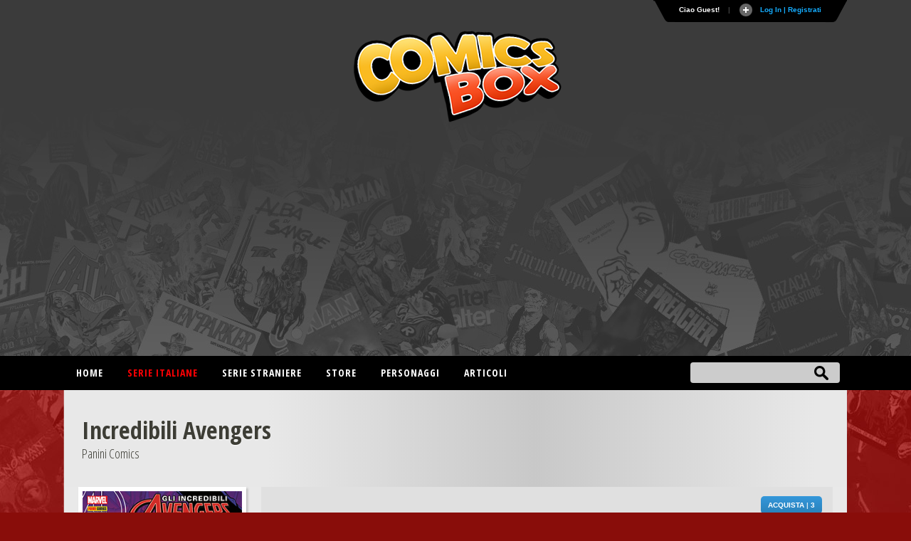

--- FILE ---
content_type: text/html
request_url: https://comicsbox.it/serie/IAVENGERS_P
body_size: 12745
content:
<!DOCTYPE html PUBLIC "-//W3C//DTD XHTML 1.0 Transitional//EN" "http://www.w3.org/TR/xhtml1/DTD/xhtml1-transitional.dtd">
<html lang="it" xmlns="http://www.w3.org/1999/xhtml" class="no-js"><head>
<meta http-equiv="X-UA-Compatible" content="IE=EmulateIE7; IE=EmulateIE9"> 
<meta http-equiv="Content-Type" content="text/html" charset="UTF-8" /> 
<meta name="title" content="Incredibili Avengers :: ComicsBox">
	
<meta name="description" content="Serie regolare della Panini Comics che presenta in Italia i Vendicatori del rilancio editoriale denominato Marvel Now">
<meta name="keywords" content="comics, superheroes, marvel comics, dc comics, comics database, marvel universe, Spiderman, X-Men, Iron Man, Captain America, Batman." />
<meta name="google-site-verification" content="9D7fiyfCAkGYbXDHazhOzQHfez4LlOwiOy5Hkh6QOmY" />
<meta name="robots" content="index, follow">
<meta name="googlebot" content="index, follow">	
<meta name="rating" content="general">
<meta name="classification" content="comunication">
<meta Name="document-classification" content="regional europe">
<meta name="language" content="Italian it">
<meta name="owner" content="ComicsBox (c) 2011">
<meta name="property" content="ComicsBox">
<meta name="copyright" content="Copyright & copy 2011 ComicsBox">

<link rel="manifest" href="/manifest.json">
<link rel="shortcut icon" href="/images/favicon.gif" />
<link rel="icon" type="image/gif" href="/images/favicon.gif">

<meta property="og:url" content="https://comicsbox.it/serie/IAVENGERS_P" />
<meta property="og:type" content="" />
<meta property="og:title" content="Incredibili Avengers :: ComicsBox" />
<meta property="og:description" content="Serie regolare della Panini Comics che presenta in Italia i Vendicatori del rilancio editoriale denominato Marvel Now" />
<meta property="og:image" content="https://www.comicsbox.it" />
<meta property="fb:admins" content="" />
<meta property="fb:app_id" content="1655637844725136" /> 

<meta name="twitter:card" content="summary" />
<meta name="twitter:site" content="@comicsboxit" />
<meta name="twitter:title" content="Incredibili Avengers :: ComicsBox" />
<meta name="twitter:description" content="Serie regolare della Panini Comics che presenta in Italia i Vendicatori del rilancio editoriale denominato Marvel Now" />
<meta name="twitter:image" content="https://www.comicsbox.it" />

<link rel="canonical" href="https://comicsbox.it/serie/IAVENGERS_P"/>
	
	
<!-- jQuery -->
<!--<script src="http://code.jquery.com/jquery-latest.min.js" type="text/javascript"></script>-->
<script src="https://ajax.googleapis.com/ajax/libs/jquery/1.8.1/jquery.min.js" type="text/javascript"></script>

<link rel="stylesheet" type="text/css" href="/css/style2022.css">		
	
<!-- Sticky -->
<script type="text/javascript" src="/js/theia-sticky-sidebar.js"></script>
	        
<script src="/js/function_cb.js"></script>

<script src="/js/detectmobilebrowser.js"></script>

<script type="text/javascript">
	if(jQuery.browser.mobile){
		document.write('<meta name="viewport" content="width=device-width, initial-scale=1.0; maximum-scale=1.0; user-scalable=no">');	
	}
	else {
		document.write('<meta name="viewport" content="width=1134">');
	}
</script>
        
<!-- Menu -->
<link rel="stylesheet" href="/css/menu_ult.css">
<script src="/css/menu.js"></script>

<!-- Table -->  
<link rel="stylesheet" href="/css/table.css">
<script src="/js/script-alphabet.js"></script>

<!-- fonts --> 
<link href="https://fonts.googleapis.com/css?family=PT+Sans+Narrow:400,700|Open+Sans:400,300,600,700,800,300italic,400italic,600italic,700italic,800italic|Open+Sans+Condensed:300,700|Fira+Sans+Extra+Condensed:500" rel="stylesheet" type="text/css" />

 <!-- Login Pannello -->   
<script src="/loginsystem/login_panel/js/slide.js" type="text/javascript"></script>
<link rel="stylesheet" type="text/css" href="/loginsystem/login_panel/css/slide_ult.css" media="screen" /> 

<script>        
	$(document).ready(function() {
		$('section.container .fixed').theiaStickySidebar();
	});
</script>




<link rel="stylesheet" type="text/css" href="/js/jquery.fancybox.min.css">
<script type="text/javascript" src="/js/jquery.fancybox.min.js"></script>





	

<script id="Cookiebot" src="https://consent.cookiebot.com/uc.js" data-cbid="3d0b020b-809b-4d68-b4be-8ace1054ac84" type="text/javascript" async></script>
    
<title>Incredibili Avengers :: ComicsBox</title>       
</head>
	
	
<body itemscope itemtype="http://schema.org/Comics">
    
     
<div class="row" id="header-top">
	<section class="container top">
	<script type="text/javascript">

$(document).ready(function () {

$('#Register').click(function () {
        var str = $('#register_form').serialize();
        $.ajax({
            type: "POST",
            url: "/loginsystem/register.php",
            data: str,
            success: function (msg) {
                if (msg.length == "") {
			 $('.registration_error').html("Ti &eacute; stata inviata una email per completare la registrazione!")
			 .fadeIn()
			 .delay(3000)
			 .slideUp(); 
			 $("div#panel").delay(5000).slideUp();
			 $("#toggle a").delay(5000).toggle();;

                } else {
                    $('.registration_error').html(msg)
					.fadeIn()
					.delay(3000)
					.slideUp();
					$("div#panel").delay(5000).slideUp();
					$("#toggle a").delay(5000).toggle();
                }
            }
        });
		return false;
});
	
	
	
$('#submit').click(function () {
        var str = $('#login_form').serialize();
        $.ajax({
            type: "POST",
            url: "/loginsystem/process.php",
            data: str,
            success: function (msg) {
                if (msg.length == "") {
			         $('.login_error').html("Connessione avvenuta, redirecting...").fadeIn().delay(5000).fadeOut(
					 function() { window.location.replace(''); }
					 );
                     
                } else {
                   	$('.login_error').html(msg).fadeIn().delay(5000).fadeOut(
					 function() { window.location.replace(''); }
					 );
								
                }
            }
        });
		return false;
});
	

	$('#left_scambio>div').css('position','relative').not(':first').hide();
	$('#left_scambio>div>a').click(function(){
    	$('#left_scambio>div').fadeOut(500).filter(this.hash).fadeIn(500);
    	return false;
   	});
	


$('#rec_submit').click(function () {
        var str = $('#recupera_pass_form').serialize();
        $.ajax({
            type: "POST",
            url: "/loginsystem/process.php",
            data: str,
            success: function (msg) {
                if (msg.length == "") {
			         $('.login_error').html("Success, redirecting...").fadeIn().delay(5000).fadeOut(
					 function() { window.location.replace(''); }
					 );
                     
                } else {
                   	$('.login_error').html(msg).fadeIn().delay(5000).fadeOut(
					 function() { window.location.replace(''); }
					 );
								
                }
            }
        });
		return false;
});




});

</script>



    


<!-- Pannello -->
<div id="toppanel">
	<div style="height: " id="panel">
		<div class="content clearfix">
			<div class="left">
            
            <b>Utenti registrati:</b> 6354<br><br>Ci sono 2 utenti registrati e 325 ospiti attivi sul sito.<br><br><table style="width:100%" align="left" border="0" cellspacing="0" cellpadding="3">
<tr><td>
<a href="/library/Alex8489">Alex8489</a> / <a href="/library/DetectiveOscuro">DetectiveOscuro</a></td></tr></table><br>
<div class="ultimocommento"><h3>Ultimi commenti</h3></div><a href="/library/tonys">tonys</a> su <a href="/albo/COSMOGA_032">Cosmo Golden Age # 32</a>,  <a href="/library/Wotan">Wotan</a> su <a href="/albo/DCCRDC_047">DC Crossover # 47</a>,  <a href="/library/Wotan">Wotan</a> su <a href="/albo/SPEE_M_113">Special Events # 113</a>,  <a href="/library/greatfede">greatfede</a> su <a href="/albo/BTCAOS_M_008">Il Cavaliere Oscuro: Batman # 8</a>,  <a href="/library/MltMrtz">MltMrtz</a> su <a href="/albo/TRANSFORMS_003">Transformers # 3</a>,  
                
                 
			</div>
            
            

            
<div class="centro">

<!-- Login Form -->
				


<div id="left_scambio" style="width:280px">

<div id="div_log">
<h3>Login</h3>
<form id="login_form" action="" method="POST">
<div class="login_error" style="display:none; width:280px"></div>
<label class="grey" for="username">Username:</label>
<input class="field" type="text" name="user" id="username" size="23" value="">
<label class="grey" for="password">Password:</label>
<input class="field" type="password" name="pass" id="password" size="23" value="">
<label><input name="remember" type="checkbox" checked="checked" >&nbsp;Remember me</label>
<div class="clear"></div>
<div style="margin: 15px 0 5px 0;"><a href="recupera_pass.php">Dimenticata la Password?</a></div>	
<input type="hidden" name="sublogin" value="1">
<input type="submit" value="Login" class="bt_login" id="submit"/>

</form>
<br /><br /><br />

<!--[<a href="#div_recupera_pass">Dimenticata la Password?</a>]-->
</div>

<div id="div_recupera_pass" style="width:280px">
<h3>Recupera password</h3>
<form id="recupera_pass_form" action="loginsystem/process.php" method="POST">
<div class="login_error" style="display:none; width:280px"></div>
<label class="grey" for="username">Username:</label>
<input class="field" type="text" name="user" size="23" value="">
<input type="hidden" name="subforgot" value="1">
<input class="bt_login" type="submit" value="Recupera" id="rec_submit">
</form>
<br /><br /><br />
[<a href="#div_log">torna indietro</a>]
</div>


</div>


</div>

<div class="logindesk"><span style="color: red">ATTENZIONE</span>:Per registrarsi su Comicsbox collegati da un computer desktop o tablet</div>

<div class="right">			


<h3>Non sei registrato? Iscriviti subito!</h3>
<!-- Register Form -->
	<div class="registration_error" style="display:none;"></div>
    <form id="register_form" name="form1" method="post" action="">
    <label class="grey" for="username">Username:</label>
    <input class="field" type="text" name="username" id="username" />
	<label class="grey" for="password">Password:</label>
    <input class="field" type="password" name="password" id="textfield2" />
	<label class="grey" for="email">Email:</label>
    <input class="field" type="text" name="email" id="email" />
    <label><input name="pivacypolicy" type="checkbox" checked="">&nbsp;Dichiaro di aver letto la <a href="/privacypolicy.php">Privacy Policy</a></label>
    <br />
    <input class="bt_register" type="submit" name="Register" id="Register" value="Registrati"  />
  </form>

			</div>
            

		</div>
	</div> <!-- /login -->	

    <!-- The tab on top -->	
	<div class="tab">
	
	<!--	<div id="socialmain">
		<div style="float:left; margin-right: 10px;"><a target="_blank" href="https://www.facebook.com/comicsbox"><img src="/images/facebook.png" alt="Vai alla pagina Facebook" width="28" height="28" alt=""/></a></div>
		<div style="float:left; margin-right: 10px;"><a target="_blank" href="https://www.twitter.com/comicsboxit"><img src="/images/twitter.png"  alt="Vai alla pagina Twitter"  width="28" height="28" alt=""/></a></div>
		
			<svg height="0" width="0">
			  <filter id="fb-filter">
				<feColorMatrix type="saturate" values="0"/>
			  </filter>
			</svg>
			<style>
			  .fb-like, .fb-send, .fb-share-button {
				-webkit-filter: url(#fb-filter); 
				filter: url(#fb-filter);
			  }
			</style>
			<div style="float:left;" id="fb-root">
		  <script>(function(d, s, id) {
			  var js, fjs = d.getElementsByTagName(s)[0];
			  if (d.getElementById(id)) return;
			  js = d.createElement(s); js.id = id;
			  js.src = "//connect.facebook.net/it_IT/sdk.js#xfbml=1&version=v2.8";
			  fjs.parentNode.insertBefore(js, fjs);
			}(document, 'script', 'facebook-jssdk'));</script>
			<div class="fb-like" data-href="https://www.facebook.com/comicsbox/" data-layout="button_count" data-action="like" data-size="large" data-show-faces="true" data-share="false"></div>
		  </div>
		</div>
		-->
		
		<ul class="login">
	    	<li class="left">&nbsp;</li>
            
	        <li>Ciao Guest!</li>
			<li class="sep">|</li>
			<li id="toggle">
				<a id="open" class="open" href="#">
				Log In | Registrati</a>
				<a id="close" style="display: none;" class="close" href="#">Chiudi pannello</a>			
			</li>
	    	<li class="right">&nbsp;</li>
		</ul> 
	</div> <!-- / top -->
	
</div> <!--panel -->










	</section>
  
	<header class="container nopadding">
		<div class="row"  style="margin: 0">
			<div class="col-md-12 nopadding">
				<div id="logo"><img src="/images/comicsbox_logo.png" alt="ComicsBox"></div>
				<div id="logo_m"><img src="/images/comicsbox_logoH.png" alt="ComicsBox"></div>
				<div id="leaderboard">
					
				<script async src="https://pagead2.googlesyndication.com/pagead/js/adsbygoogle.js"></script>
				<!-- leaderboard -->
				<ins class="adsbygoogle"
					 style="display:block"
					 data-ad-client="ca-pub-7930095913857200"
					 data-ad-slot="3252444528"
					 data-ad-format="auto"></ins>
				<script>
					 (adsbygoogle = window.adsbygoogle || []).push({});
				</script>
					
				</div>  
			</div>
		</div>
	</header>
	
	
</div>
        
        
<div class="row" id="header-bottom">
	<section class="container top" style="padding: 0">
		<div id="barra-menu">
			<div id="menu">
                <ul>
                    <li><a title="Home"  href='/'>Home</a></li>
					
                    <li><a title="Serie italiane" class="active" href='#'>Serie italiane</a>
                        <ul>	
                        <li><a title="Elenco alfabetico" href='/serieitaliane'>Elenco alfabetico</a> </li>
                        <li><a title="Elenco editore" href='/serieitaliane-editore'>Elenco editore</a></li>
                        </ul>
                    </li>
					
                    <li><a title="Serie straniere"  href='#'>Serie straniere</a>
                        <ul>	
                        <li><a title="Comics USA" href='/comicsusa'>Comics USA</a></li>
						<li><a title="Bande dessinée" href='/bandedessinee'>Bande dessinée</a></li>
						<li><a title="Manga" href='/manga'>Manga</a></li>
						<!--<li><a title="Historietas" href='#'>Historietas</a></li>-->
						<li><a title="Altri paesi" href='/altripaesi'>Altri paesi</a></li>	
                        </ul>
					</li>
					<li><a title="Store"  href='/store'>Store</a></li>
                    <li><a title="Personaggi"  href='/personaggi-lista'>Personaggi</a></li>
                    <li><a title="articoli"  href='/articoli.php'>Articoli</a></li>                    
                       
                </ul>
			</div>
		</div> 
		<form action="/search.php" method="post" name="search" id="ui_element" class='sb_wrapper'>
		<input class="sb_input" type="text" id="searchField" name="stringa"/ autocomplete="off">
		<input class="sb_search" type="submit" value="" id="search_bt"/>
			<ul class="sb_dropdown" style="display:none;">
				<li><label title='Serie, albi o volumi italiani'><input type='radio' name='criterio' class='input_radio' id='s_ita' value="ita" checked="checked" />&nbsp;Serie e volumi italiani</label></li>
				
				<li><label title='Serie originali straniere'><input type='radio' name='criterio' class='input_radio' id='s_originali' value="originali" />&nbsp;Serie e volumi stranieri</label></li>
				
				<li><label title='Autore e artista'><input type='radio' name='criterio' class='input_radio' id='s_autore' value="autore"  />&nbsp;Autore</label></li> 

				<li><label title='Personaggio dei comics e dei fumetti'><input type='radio' name='criterio' class='input_radio' id='s_personaggi' value="personaggi"  />&nbsp;Personaggio</label></li>       
			</ul>
		</form>
	</section>
</div> 
	
	
	     

<script type="text/javascript" src="https://code.jquery.com/ui/1.10.0/jquery-ui.js"></script>


<script type="text/javascript" src="/market/saleserie.js"></script>

<!-- jQuery Modal -->
<script src="https://cdnjs.cloudflare.com/ajax/libs/jquery-modal/0.9.1/jquery.modal.min.js"></script>
<link rel="stylesheet" href="https://cdnjs.cloudflare.com/ajax/libs/jquery-modal/0.9.1/jquery.modal.min.css" />



<section class="container">
		<div class="row main">     
       <div id="pagehead_serie_lista">
		   <div id="info_title">
                <span class="titleserie">Incredibili Avengers</span><br>
                 <span class="titlecasa">Panini Comics</span>
            </div>
			
			</div>
        
       <div id="page">
        
       <div id="info_title_mob">
       <span class="titleserie">Incredibili Avengers</span><br>
       <span class="titlecasa">Panini Comics</span>
       </div>
       <div id="containerinfo"> 
		   
		  	   
        <div id="container_cover_serie"><img src="/cover/IAVENGERS_P_034.jpg" border="0"/></div>
        <div id="containerinfo_dettagli">
			<div id="logoeditore">
			<div align="right">
							</div>
			</div>
            <div id="funzioni_serie">
                				<div style="float:right" style="padding-top: 2px;">
					
									
								<a href="#listAcquista" id="btnAcquista"><div class="btn_modificaFront acquistabt" style="margin-left:12px">ACQUISTA <span style="opacity: 0.8;"> | </span> 3</div></a>
					
					
					
				<!-- Go to www.addthis.com/dashboard to customize your tools --> <!--<script type="text/javascript" src="//s7.addthis.com/js/300/addthis_widget.js#pubid=ra-56e34126ae8ba268"></script> -->
			   <!-- Go to www.addthis.com/dashboard to customize your tools --> <!--<div class="addthis_inline_share_toolbox"></div>-->
				</div>
            </div>
            <div id="info_dettagli1">
                <span class="dettagli_corsivo">anno inizio serie:</span> 2013<br>
                <span class="dettagli_corsivo">numeri rilasciati:</span> 1-53<br>
                <span class="dettagli_corsivo">numeri catalogati:</span> 53<br>
				<span class="dettagli_corsivo">formato:</span> spillato<br>
                <span class="dettagli_corsivo">nazione:</span> Italia<br>
                                                                                <span class="dettagli_corsivo">tipologia:</span> serie antologica            </div>
            <div class="dettagli_testo">Serie regolare della Panini Comics che presenta in Italia i Vendicatori del rilancio editoriale denominato Marvel Now</div>
            <div id="row_bottom">

       		</div>         
        </div> 
       
       </div>
       
     	
			
		   
		  
		 
		 
		   
		<!-- lista degli albi italiani -->    
		   
        <div id="lista" class="table-grid">
        <table id="lista-table" class="albi gray">
            <thead>
                <tr>
                    <th class="col5 center">
                    <label>Nr</label>
                    </th>
                    <th class="col30 left">
                     <label>Serie/Numero</label>
                    </th>
                     <th class="col49 left">
                     <label>titolo</label>
                    </th>
                     <th class="col8 left">
                     <label>data</label>
                    </th>
                     
                    </th>                                                                                 
                </tr>
            </thead>        
       
			             
                        <tr>
                <td valign="top" class="center"><a href="/albo/IAVENGERS_P_001">1</a></td>
                <td valign="top"><span style="text-transform: uppercase" class="title2"><a href="/albo/IAVENGERS_P_001">Incredibili Avengers # 1*</a></span></td>
                <td valign="top">Una nuova unione</td>
                <td valign="top">Apr 2013 </td>
                
              
            </tr>
                        <tr>
                <td valign="top" class="center"><a href="/albo/IAVENGERS_P_002">2</a></td>
                <td valign="top"><span style="text-transform: uppercase" class="title2"><a href="/albo/IAVENGERS_P_002">Incredibili Avengers # 2</a></span></td>
                <td valign="top">Vendicatori e Mutanti uniti!</td>
                <td valign="top">Jun 2013 </td>
                
              
            </tr>
                        <tr>
                <td valign="top" class="center"><a href="/albo/IAVENGERS_P_003">3</a></td>
                <td valign="top"><span style="text-transform: uppercase" class="title2"><a href="/albo/IAVENGERS_P_003">Incredibili Avengers # 3</a></span></td>
                <td valign="top">Il Teschio Rosso trionfa!</td>
                <td valign="top">Jul 2013 </td>
                
              
            </tr>
                        <tr>
                <td valign="top" class="center"><a href="/albo/IAVENGERS_P_004">4</a></td>
                <td valign="top"><span style="text-transform: uppercase" class="title2"><a href="/albo/IAVENGERS_P_004">Incredibili Avengers # 4</a></span></td>
                <td valign="top">Traditi da Thor!</td>
                <td valign="top">Aug 2013 </td>
                
              
            </tr>
                        <tr>
                <td valign="top" class="center"><a href="/albo/IAVENGERS_P_005">5</a></td>
                <td valign="top"><span style="text-transform: uppercase" class="title2"><a href="/albo/IAVENGERS_P_005">Incredibili Avengers # 5</a></span></td>
                <td valign="top">La squadra al completo!</td>
                <td valign="top">Sep 2013 </td>
                
              
            </tr>
                        <tr>
                <td valign="top" class="center"><a href="/albo/IAVENGERS_P_006">6</a></td>
                <td valign="top"><span style="text-transform: uppercase" class="title2"><a href="/albo/IAVENGERS_P_006">Incredibili Avengers # 6</a></span></td>
                <td valign="top">Thor vs Apocalisse!</td>
                <td valign="top">Oct 2013 </td>
                
              
            </tr>
                        <tr>
                <td valign="top" class="center"><a href="/albo/IAVENGERS_P_007">7</a></td>
                <td valign="top"><span style="text-transform: uppercase" class="title2"><a href="/albo/IAVENGERS_P_007">Incredibili Avengers # 7</a></span></td>
                <td valign="top">Chi sono i Gemelli di Apocalisse?</td>
                <td valign="top">Nov 2013 </td>
                
              
            </tr>
                        <tr>
                <td valign="top" class="center"><a href="/albo/IAVENGERS_P_008">8</a></td>
                <td valign="top"><span style="text-transform: uppercase" class="title2"><a href="/albo/IAVENGERS_P_008">Incredibili Avengers # 8</a></span></td>
                <td valign="top">Il complotto di Kang! (Age of Ultron Tie-in)</td>
                <td valign="top">Dec 2013 </td>
                
              
            </tr>
                        <tr>
                <td valign="top" class="center"><a href="/albo/IAVENGERS_P_009">9</a></td>
                <td valign="top"><span style="text-transform: uppercase" class="title2"><a href="/albo/IAVENGERS_P_009">Incredibili Avengers # 9</a></span></td>
                <td valign="top">Resa dei conti!</td>
                <td valign="top">Jan 2014 </td>
                
              
            </tr>
                        <tr>
                <td valign="top" class="center"><a href="/albo/IAVENGERS_P_010">10</a></td>
                <td valign="top"><span style="text-transform: uppercase" class="title2"><a href="/albo/IAVENGERS_P_010">Incredibili Avengers # 10</a></span></td>
                <td valign="top">I cavalieri della Morte!</td>
                <td valign="top">Feb 2014 </td>
                
              
            </tr>
                        <tr>
                <td valign="top" class="center"><a href="/albo/IAVENGERS_P_011">11</a></td>
                <td valign="top"><span style="text-transform: uppercase" class="title2"><a href="/albo/IAVENGERS_P_011">Incredibili Avengers # 11</a></span></td>
                <td valign="top">La tortura dei cavalieri!</td>
                <td valign="top">Mar 2014 </td>
                
              
            </tr>
                        <tr>
                <td valign="top" class="center"><a href="/albo/IAVENGERS_P_012">12</a></td>
                <td valign="top"><span style="text-transform: uppercase" class="title2"><a href="/albo/IAVENGERS_P_012">Incredibili Avengers # 12*</a></span></td>
                <td valign="top">Il conquistatore del futuro!</td>
                <td valign="top">Apr 2014 </td>
                
              
            </tr>
                        <tr>
                <td valign="top" class="center"><a href="/albo/IAVENGERS_P_013">13</a></td>
                <td valign="top"><span style="text-transform: uppercase" class="title2"><a href="/albo/IAVENGERS_P_013">Incredibili Avengers # 13</a></span></td>
                <td valign="top">La vendetta dei Cavalieri!</td>
                <td valign="top">May 2014 </td>
                
              
            </tr>
                        <tr>
                <td valign="top" class="center"><a href="/albo/IAVENGERS_P_014">14</a></td>
                <td valign="top"><span style="text-transform: uppercase" class="title2"><a href="/albo/IAVENGERS_P_014">Incredibili Avengers # 14</a></span></td>
                <td valign="top">Primo sangue!</td>
                <td valign="top">Jun 2014 </td>
                
              
            </tr>
                        <tr>
                <td valign="top" class="center"><a href="/albo/IAVENGERS_P_015">15</a></td>
                <td valign="top"><span style="text-transform: uppercase" class="title2"><a href="/albo/IAVENGERS_P_015">Incredibili Avengers # 15</a></span></td>
                <td valign="top">A un passo dall'apocalisse!</td>
                <td valign="top">Jul 2014 </td>
                
              
            </tr>
                        <tr>
                <td valign="top" class="center"><a href="/albo/IAVENGERS_P_016">16</a></td>
                <td valign="top"><span style="text-transform: uppercase" class="title2"><a href="/albo/IAVENGERS_P_016">Incredibili Avengers # 16</a></span></td>
                <td valign="top">Ragnarok Now!</td>
                <td valign="top">Aug 2014 </td>
                
              
            </tr>
                        <tr>
                <td valign="top" class="center"><a href="/albo/IAVENGERS_P_017">17</a></td>
                <td valign="top"><span style="text-transform: uppercase" class="title2"><a href="/albo/IAVENGERS_P_017">Incredibili Avengers # 17*</a></span></td>
                <td valign="top">Fuga dal Pianeta X!</td>
                <td valign="top">Sep 2014 </td>
                
              
            </tr>
                        <tr>
                <td valign="top" class="center"><a href="/albo/IAVENGERS_P_018">18</a></td>
                <td valign="top"><span style="text-transform: uppercase" class="title2"><a href="/albo/IAVENGERS_P_018">Incredibili Avengers # 18</a></span></td>
                <td valign="top">Kang il Vendicatore!</td>
                <td valign="top">Oct 2014 </td>
                
              
            </tr>
                        <tr>
                <td valign="top" class="center"><a href="/albo/IAVENGERS_P_019">19</a></td>
                <td valign="top"><span style="text-transform: uppercase" class="title2"><a href="/albo/IAVENGERS_P_019">Incredibili Avengers # 19</a></span></td>
                <td valign="top">Vendicare la Terra!</td>
                <td valign="top">Nov 2014 </td>
                
              
            </tr>
                        <tr>
                <td valign="top" class="center"><a href="/albo/IAVENGERS_P_020">20</a></td>
                <td valign="top"><span style="text-transform: uppercase" class="title2"><a href="/albo/IAVENGERS_P_020">Incredibili Avengers # 20</a></span></td>
                <td valign="top">Fermare un Dio!</td>
                <td valign="top">Dec 2014 </td>
                
              
            </tr>
                        <tr>
                <td valign="top" class="center"><a href="/albo/IAVENGERS_P_021">21</a></td>
                <td valign="top"><span style="text-transform: uppercase" class="title2"><a href="/albo/IAVENGERS_P_021">Incredibili Avengers # 21</a></span></td>
                <td valign="top">Il conquistatore dell'Universo!</td>
                <td valign="top">Jan 2015 </td>
                
              
            </tr>
                        <tr>
                <td valign="top" class="center"><a href="/albo/IAVENGERS_P_022">22</a></td>
                <td valign="top"><span style="text-transform: uppercase" class="title2"><a href="/albo/IAVENGERS_P_022">Incredibili Avengers # 22</a></span></td>
                <td valign="top">Il ritorno degli Eroi</td>
                <td valign="top">Feb 2015 </td>
                
              
            </tr>
                        <tr>
                <td valign="top" class="center"><a href="/albo/IAVENGERS_P_023">23</a></td>
                <td valign="top"><span style="text-transform: uppercase" class="title2"><a href="/albo/IAVENGERS_P_023">Incredibili Avengers # 23</a></span></td>
                <td valign="top">Sterminio a Genosha!</td>
                <td valign="top">Mar 2015 </td>
                
              
            </tr>
                        <tr>
                <td valign="top" class="center"><a href="/albo/IAVENGERS_P_024">24</a></td>
                <td valign="top"><span style="text-transform: uppercase" class="title2"><a href="/albo/IAVENGERS_P_024">Incredibili Avengers # 24</a></span></td>
                <td valign="top">La vendetta del Teschio Rosso!</td>
                <td valign="top">Apr 2015 </td>
                
              
            </tr>
                        <tr>
                <td valign="top" class="center"><a href="/albo/IAVENGERS_P_025">25</a></td>
                <td valign="top"><span style="text-transform: uppercase" class="title2"><a href="/albo/IAVENGERS_P_025">Incredibili Avengers # 25*</a></span></td>
                <td valign="top">Incredibili Avengers 1 - La rinascita della Squadra Unione!</td>
                <td valign="top">Sep 2015 </td>
                
              
            </tr>
                        <tr>
                <td valign="top" class="center"><a href="/albo/IAVENGERS_P_026">26</a></td>
                <td valign="top"><span style="text-transform: uppercase" class="title2"><a href="/albo/IAVENGERS_P_026">Incredibili Avengers # 26</a></span></td>
                <td valign="top">Incredibili Avengers 2 - Evoluzione letale</td>
                <td valign="top">Oct 2015 </td>
                
              
            </tr>
                        <tr>
                <td valign="top" class="center"><a href="/albo/IAVENGERS_P_027">27</a></td>
                <td valign="top"><span style="text-transform: uppercase" class="title2"><a href="/albo/IAVENGERS_P_027">Incredibili Avengers # 27</a></span></td>
                <td valign="top">Incredibili Avengers 3 - L'amara verità</td>
                <td valign="top">Nov 2015 </td>
                
              
            </tr>
                        <tr>
                <td valign="top" class="center"><a href="/albo/IAVENGERS_P_028">28</a></td>
                <td valign="top"><span style="text-transform: uppercase" class="title2"><a href="/albo/IAVENGERS_P_028">Incredibili Avengers # 28</a></span></td>
                <td valign="top">	
Incredibili Avengers 4: La fine della Contro-Terra</td>
                <td valign="top">Dec 2015 </td>
                
              
            </tr>
                        <tr>
                <td valign="top" class="center"><a href="/albo/IAVENGERS_P_029">29</a></td>
                <td valign="top"><span style="text-transform: uppercase" class="title2"><a href="/albo/IAVENGERS_P_029">Incredibili Avengers # 29</a></span></td>
                <td valign="top">House of M 1 : Casate in guerra! (Secret Wars)</td>
                <td valign="top">Jan 2016 </td>
                
              
            </tr>
                        <tr>
                <td valign="top" class="center"><a href="/albo/IAVENGERS_P_030">30</a></td>
                <td valign="top"><span style="text-transform: uppercase" class="title2"><a href="/albo/IAVENGERS_P_030">Incredibili Avengers # 30</a></span></td>
                <td valign="top">House of M 2 : Progetto Deathlok  (Secret Wars)</td>
                <td valign="top">Feb 2016 </td>
                
              
            </tr>
                        <tr>
                <td valign="top" class="center"><a href="/albo/IAVENGERS_P_031">31</a></td>
                <td valign="top"><span style="text-transform: uppercase" class="title2"><a href="/albo/IAVENGERS_P_031">Incredibili Avengers # 31</a></span></td>
                <td valign="top">House of M 3 : L'assedio di Genosha  (Secret Wars)</td>
                <td valign="top">Mar 2016 </td>
                
              
            </tr>
                        <tr>
                <td valign="top" class="center"><a href="/albo/IAVENGERS_P_032">32</a></td>
                <td valign="top"><span style="text-transform: uppercase" class="title2"><a href="/albo/IAVENGERS_P_032">Incredibili Avengers # 32</a></span></td>
                <td valign="top">House of M 4 : La caduta  (Secret Wars)</td>
                <td valign="top">Apr 2016 </td>
                
              
            </tr>
                        <tr>
                <td valign="top" class="center"><a href="/albo/IAVENGERS_P_033">33</a></td>
                <td valign="top"><span style="text-transform: uppercase" class="title2"><a href="/albo/IAVENGERS_P_033">Incredibili Avengers # 33*</a></span></td>
                <td valign="top">Gli Incredibili Avengers 1 - Una nuova Unione</td>
                <td valign="top">May 2016 </td>
                
              
            </tr>
                        <tr>
                <td valign="top" class="center"><a href="/albo/IAVENGERS_P_034">34</a></td>
                <td valign="top"><span style="text-transform: uppercase" class="title2"><a href="/albo/IAVENGERS_P_034">Incredibili Avengers # 34</a></span></td>
                <td valign="top">Gli Incredibili Avengers 2 : Sfuggire alla morte</td>
                <td valign="top">Jun 2016 </td>
                
              
            </tr>
                        <tr>
                <td valign="top" class="center"><a href="/albo/IAVENGERS_P_035">35</a></td>
                <td valign="top"><span style="text-transform: uppercase" class="title2"><a href="/albo/IAVENGERS_P_035">Incredibili Avengers # 35</a></span></td>
                <td valign="top">Gli Incredibili Avengers 3 : La salvezza dal futuro</td>
                <td valign="top">Jul 2016 </td>
                
              
            </tr>
                        <tr>
                <td valign="top" class="center"><a href="/albo/IAVENGERS_P_036">36</a></td>
                <td valign="top"><span style="text-transform: uppercase" class="title2"><a href="/albo/IAVENGERS_P_036">Incredibili Avengers # 36</a></span></td>
                <td valign="top">Gli Incredibili Avengers 4 : Lancio (molto) speciale!</td>
                <td valign="top">Aug 2016 </td>
                
              
            </tr>
                        <tr>
                <td valign="top" class="center"><a href="/albo/IAVENGERS_P_037">37</a></td>
                <td valign="top"><span style="text-transform: uppercase" class="title2"><a href="/albo/IAVENGERS_P_037">Incredibili Avengers # 37</a></span></td>
                <td valign="top">Gli Incredibili Avengers 5 : Ospiti sgraditi</td>
                <td valign="top">Sep 2016 </td>
                
              
            </tr>
                        <tr>
                <td valign="top" class="center"><a href="/albo/IAVENGERS_P_038">38</a></td>
                <td valign="top"><span style="text-transform: uppercase" class="title2"><a href="/albo/IAVENGERS_P_038">Incredibili Avengers # 38</a></span></td>
                <td valign="top">Gli Incredibili Avengers 6: A ferro e fuoco (Standoff)</td>
                <td valign="top">Oct 2016 </td>
                
              
            </tr>
                        <tr>
                <td valign="top" class="center"><a href="/albo/IAVENGERS_P_039">39</a></td>
                <td valign="top"><span style="text-transform: uppercase" class="title2"><a href="/albo/IAVENGERS_P_039">Incredibili Avengers # 39</a></span></td>
                <td valign="top">Gli Incredibili Avengers 7: Identita' svelate (Standoff)</td>
                <td valign="top">Nov 2016 </td>
                
              
            </tr>
                        <tr>
                <td valign="top" class="center"><a href="/albo/IAVENGERS_P_040">40</a></td>
                <td valign="top"><span style="text-transform: uppercase" class="title2"><a href="/albo/IAVENGERS_P_040">Incredibili Avengers # 40</a></span></td>
                <td valign="top">Gli Incredibili Avengers 8 : L'uomo che cadde sulla Terra</td>
                <td valign="top">Dec 2016 </td>
                
              
            </tr>
                        <tr>
                <td valign="top" class="center"><a href="/albo/IAVENGERS_P_041">41</a></td>
                <td valign="top"><span style="text-transform: uppercase" class="title2"><a href="/albo/IAVENGERS_P_041">Incredibili Avengers # 41</a></span></td>
                <td valign="top">Gli Incredibili Avengers 9 : La nuova Era di Ultron</td>
                <td valign="top">Jan 2017 </td>
                
              
            </tr>
                        <tr>
                <td valign="top" class="center"><a href="/albo/IAVENGERS_P_042">42</a></td>
                <td valign="top"><span style="text-transform: uppercase" class="title2"><a href="/albo/IAVENGERS_P_042">Incredibili Avengers # 42</a></span></td>
                <td valign="top">Gli Incredibili Avengers 10 : Il destino di Hank Pym</td>
                <td valign="top">Feb 2017 </td>
                
              
            </tr>
                        <tr>
                <td valign="top" class="center"><a href="/albo/IAVENGERS_P_043">43</a></td>
                <td valign="top"><span style="text-transform: uppercase" class="title2"><a href="/albo/IAVENGERS_P_043">Incredibili Avengers # 43</a></span></td>
                <td valign="top">Gli Incredibili Avengers 11 : Lotta per la Leadership!</td>
                <td valign="top">Mar 2017 </td>
                
              
            </tr>
                        <tr>
                <td valign="top" class="center"><a href="/albo/IAVENGERS_P_044">44</a></td>
                <td valign="top"><span style="text-transform: uppercase" class="title2"><a href="/albo/IAVENGERS_P_044">Incredibili Avengers # 44</a></span></td>
                <td valign="top">Gli Incredibili Avengers 12 : la Squadra Unione... divisa!</td>
                <td valign="top">Apr 2017 </td>
                
              
            </tr>
                        <tr>
                <td valign="top" class="center"><a href="/albo/IAVENGERS_P_045">45</a></td>
                <td valign="top"><span style="text-transform: uppercase" class="title2"><a href="/albo/IAVENGERS_P_045">Incredibili Avengers # 45</a></span></td>
                <td valign="top">Gli Incredibili Avengers 13 : Addio Capitano!</td>
                <td valign="top">May 2017 </td>
                
              
            </tr>
                        <tr>
                <td valign="top" class="center"><a href="/albo/IAVENGERS_P_046">46</a></td>
                <td valign="top"><span style="text-transform: uppercase" class="title2"><a href="/albo/IAVENGERS_P_046">Incredibili Avengers # 46</a></span></td>
                <td valign="top">Gli Incredibili Avengers 14 : Hulk risorto!</td>
                <td valign="top">Jun 2017 </td>
                
              
            </tr>
                        <tr>
                <td valign="top" class="center"><a href="/albo/IAVENGERS_P_047">47</a></td>
                <td valign="top"><span style="text-transform: uppercase" class="title2"><a href="/albo/IAVENGERS_P_047">Incredibili Avengers # 47</a></span></td>
                <td valign="top">Gli Incredibili Avengers 15 : Elektra... negli Avengers?!</td>
                <td valign="top">Jul 2017 </td>
                
              
            </tr>
                        <tr>
                <td valign="top" class="center"><a href="/albo/IAVENGERS_P_048">48</a></td>
                <td valign="top"><span style="text-transform: uppercase" class="title2"><a href="/albo/IAVENGERS_P_048">Incredibili Avengers # 48</a></span></td>
                <td valign="top">Gli Incredibili Avengers 16 : Il sogno di Xavier muore ancora</td>
                <td valign="top">Aug 2017 </td>
                
              
            </tr>
                        <tr>
                <td valign="top" class="center"><a href="/albo/IAVENGERS_P_049">49</a></td>
                <td valign="top"><span style="text-transform: uppercase" class="title2"><a href="/albo/IAVENGERS_P_049">Incredibili Avengers # 49</a></span></td>
                <td valign="top">Gli Incredibili Avengers 17 : Il male inarrestabile</td>
                <td valign="top">Sep 2017 </td>
                
              
            </tr>
                        <tr>
                <td valign="top" class="center"><a href="/albo/IAVENGERS_P_050">50</a></td>
                <td valign="top"><span style="text-transform: uppercase" class="title2"><a href="/albo/IAVENGERS_P_050">Incredibili Avengers # 50</a></span></td>
                <td valign="top">Gli Incredibili Avengers 18 : Battaglia mentale</td>
                <td valign="top">Oct 2017 </td>
                
              
            </tr>
                                                                                       
            </table>
        </div> 

		 

		<div id='paginate'><div class='center'><div class='pagination'><ul><li p='1' class='inactive'>First</li><li style='color:#fff;background-color:#006699;' class='active'><a style='color:#fff;' href='/serie/IAVENGERS_P&limite=0'>1</a></li><li class='active'><a href='/serie/IAVENGERS_P&limite=50'>2</a></li><li class='active'><a href='/serie/IAVENGERS_P&limite=50'>Last</a></li></ul></div></div></div>        
  
        </div>
            
        
	</div>
   </div>
						<div id="listAcquista" style="display:none; padding:0; margin: 0" class="popvendi">
								<div id="listAcquista_content" style="height: 300px;">
					
				<div class="row linkwhite" style="border-bottom: solid 1px #CCC; margin-bottom: 20px; line-height: 22px;"><div class="col-md-10">aggiunto il 01/01/1970<br><strong>dodo</strong> (Roma)<br><br><span style='color:#ababab'>numeri in vendita:</span>  (vendo solo lotto intero)</div><div style="text-align:right" class="col-md-2"><span style='font-size:24px; font-weight: bold;'>25.00</span></div><div class="col-md-12"><br>Dal primo al numero ventotto.<br><br></div><div></div><div><a href='/market/mailhandler.php?user=dodo&oggetto=Incredibili Avengers&acquirente=Guest' class='btn_invia' class='btn_invia' style='background: #33b200 !important; margin: 0 10px 10px 0; border:1px; float: right;'>Contattami</a></div><div><a href='/store/dodo' class='btn_invia' style='background: #3498db !important; margin: 0 10px 10px 0; border:1px; float: right;'>vai allo store di dodo</a></div><br><br></div>				
				</div>	
			</div>	

			
								<div id="addSerieIn" style="display:none" class="popvendiserie">
					<h3 style="margin: 0 2% 20px 2%;">Vendi la serie Incredibili Avengers</h3>
					<form id="addSerieInVendita" action="#" method="POST" enctype="multipart/form-data">
					<input type="hidden" name="username" id="username" value="Guest" />
					<input type="hidden" name="codeserie" id="codeserie" value="IAVENGERS_P" />

					<div class="inputArea" style="padding:0; margin: 0; background-color: #f2f2f2">	
						<div class="popcol">
								
														<div class="imput_contain" style="width:100%">
								<label for="citta">Città*</label>
								<input id="citta" style="width:60%" name="citta" value="" class="bt_imput obbligatorio" type="text">
								<p style="font-size:11px">Per facilitare la consultazione degli acquirenti inserisci la città ed eventualmente la provincia in cui ti trovi.<br> Questo dato ti verrà chiesto solo la prima volta che metti in vendita un fumetto</p>
							</div>
														<div class="imput_contain" style="width:60%">
								<label for="prezzo">Prezzo</label>
								<span class="input-symbol-euro">
								<input id="prezzo" style="width:100%" class="bt_imput" name="prezzo" type="number" value="" step="any" min="0" />
								</span>
								<p style="font-size:11px">Lascia vuoto se non vuoi indicare il prezzo</p>
							</div>

							<div class='imput_contain'>
								<label for='lotto'>Lotto intero o singoli</label>
								<select style='float: left; width: auto; margin-right:10px' id='lotto' name='lotto'>
								<option value='1'>Vendo solo lotto intero</option>
								<option value='2'>Vendo lotto intero ma anche albi sfusi/singoli</option>
								</select>
							</div>

							<div class="imput_contain" style="width:100%">
								<label for="note">Note</label>
								<textarea id="note" style="width:100%; height: auto" name="note" value="" type="text" rows='10'></textarea>
							</div>	

						</div>	
						<div class="popcol">	
							<div class="imput_contain" style="width:100%">
							<label for="sale_albiserie">Albi/volumi della serie</label>
							  <select id='sale_alboserie' name='sale_alboserie[]' multiple='multiple' style="width:100%; height:250px">
									
								<option class="p-5" value='IAVENGERS_P_001' selected>Incredibili Avengers # 1 - Una nuova unione</option>
									
								<option class="p-5" value='IAVENGERS_P_002' selected>Incredibili Avengers # 2 - Vendicatori e Mutanti uniti!</option>
									
								<option class="p-5" value='IAVENGERS_P_003' selected>Incredibili Avengers # 3 - Il Teschio Rosso trionfa!</option>
									
								<option class="p-5" value='IAVENGERS_P_004' selected>Incredibili Avengers # 4 - Traditi da Thor!</option>
									
								<option class="p-5" value='IAVENGERS_P_005' selected>Incredibili Avengers # 5 - La squadra al completo!</option>
									
								<option class="p-5" value='IAVENGERS_P_006' selected>Incredibili Avengers # 6 - Thor vs Apocalisse!</option>
									
								<option class="p-5" value='IAVENGERS_P_007' selected>Incredibili Avengers # 7 - Chi sono i Gemelli di Apocalisse?</option>
									
								<option class="p-5" value='IAVENGERS_P_008' selected>Incredibili Avengers # 8 - Il complotto di Kang! (Age of Ultron Tie-in)</option>
									
								<option class="p-5" value='IAVENGERS_P_009' selected>Incredibili Avengers # 9 - Resa dei conti!</option>
									
								<option class="p-5" value='IAVENGERS_P_010' selected>Incredibili Avengers # 10 - I cavalieri della Morte!</option>
									
								<option class="p-5" value='IAVENGERS_P_011' selected>Incredibili Avengers # 11 - La tortura dei cavalieri!</option>
									
								<option class="p-5" value='IAVENGERS_P_012' selected>Incredibili Avengers # 12 - Il conquistatore del futuro!</option>
									
								<option class="p-5" value='IAVENGERS_P_013' selected>Incredibili Avengers # 13 - La vendetta dei Cavalieri!</option>
									
								<option class="p-5" value='IAVENGERS_P_014' selected>Incredibili Avengers # 14 - Primo sangue!</option>
									
								<option class="p-5" value='IAVENGERS_P_015' selected>Incredibili Avengers # 15 - A un passo dall'apocalisse!</option>
									
								<option class="p-5" value='IAVENGERS_P_016' selected>Incredibili Avengers # 16 - Ragnarok Now!</option>
									
								<option class="p-5" value='IAVENGERS_P_017' selected>Incredibili Avengers # 17 - Fuga dal Pianeta X!</option>
									
								<option class="p-5" value='IAVENGERS_P_018' selected>Incredibili Avengers # 18 - Kang il Vendicatore!</option>
									
								<option class="p-5" value='IAVENGERS_P_019' selected>Incredibili Avengers # 19 - Vendicare la Terra!</option>
									
								<option class="p-5" value='IAVENGERS_P_020' selected>Incredibili Avengers # 20 - Fermare un Dio!</option>
									
								<option class="p-5" value='IAVENGERS_P_021' selected>Incredibili Avengers # 21 - Il conquistatore dell'Universo!</option>
									
								<option class="p-5" value='IAVENGERS_P_022' selected>Incredibili Avengers # 22 - Il ritorno degli Eroi</option>
									
								<option class="p-5" value='IAVENGERS_P_023' selected>Incredibili Avengers # 23 - Sterminio a Genosha!</option>
									
								<option class="p-5" value='IAVENGERS_P_024' selected>Incredibili Avengers # 24 - La vendetta del Teschio Rosso!</option>
									
								<option class="p-5" value='IAVENGERS_P_025' selected>Incredibili Avengers # 25 - Incredibili Avengers 1 - La rinascita della Squadra Unione!</option>
									
								<option class="p-5" value='IAVENGERS_P_026' selected>Incredibili Avengers # 26 - Incredibili Avengers 2 - Evoluzione letale</option>
									
								<option class="p-5" value='IAVENGERS_P_027' selected>Incredibili Avengers # 27 - Incredibili Avengers 3 - L'amara verità</option>
									
								<option class="p-5" value='IAVENGERS_P_028' selected>Incredibili Avengers # 28 - 	
Incredibili Avengers 4: La fine della Contro-Terra</option>
									
								<option class="p-5" value='IAVENGERS_P_029' selected>Incredibili Avengers # 29 - House of M 1 : Casate in guerra! (Secret Wars)</option>
									
								<option class="p-5" value='IAVENGERS_P_030' selected>Incredibili Avengers # 30 - House of M 2 : Progetto Deathlok  (Secret Wars)</option>
									
								<option class="p-5" value='IAVENGERS_P_031' selected>Incredibili Avengers # 31 - House of M 3 : L'assedio di Genosha  (Secret Wars)</option>
									
								<option class="p-5" value='IAVENGERS_P_032' selected>Incredibili Avengers # 32 - House of M 4 : La caduta  (Secret Wars)</option>
									
								<option class="p-5" value='IAVENGERS_P_033' selected>Incredibili Avengers # 33 - Gli Incredibili Avengers 1 - Una nuova Unione</option>
									
								<option class="p-5" value='IAVENGERS_P_034' selected>Incredibili Avengers # 34 - Gli Incredibili Avengers 2 : Sfuggire alla morte</option>
									
								<option class="p-5" value='IAVENGERS_P_035' selected>Incredibili Avengers # 35 - Gli Incredibili Avengers 3 : La salvezza dal futuro</option>
									
								<option class="p-5" value='IAVENGERS_P_036' selected>Incredibili Avengers # 36 - Gli Incredibili Avengers 4 : Lancio (molto) speciale!</option>
									
								<option class="p-5" value='IAVENGERS_P_037' selected>Incredibili Avengers # 37 - Gli Incredibili Avengers 5 : Ospiti sgraditi</option>
									
								<option class="p-5" value='IAVENGERS_P_038' selected>Incredibili Avengers # 38 - Gli Incredibili Avengers 6: A ferro e fuoco (Standoff)</option>
									
								<option class="p-5" value='IAVENGERS_P_039' selected>Incredibili Avengers # 39 - Gli Incredibili Avengers 7: Identita' svelate (Standoff)</option>
									
								<option class="p-5" value='IAVENGERS_P_040' selected>Incredibili Avengers # 40 - Gli Incredibili Avengers 8 : L'uomo che cadde sulla Terra</option>
									
								<option class="p-5" value='IAVENGERS_P_041' selected>Incredibili Avengers # 41 - Gli Incredibili Avengers 9 : La nuova Era di Ultron</option>
									
								<option class="p-5" value='IAVENGERS_P_042' selected>Incredibili Avengers # 42 - Gli Incredibili Avengers 10 : Il destino di Hank Pym</option>
									
								<option class="p-5" value='IAVENGERS_P_043' selected>Incredibili Avengers # 43 - Gli Incredibili Avengers 11 : Lotta per la Leadership!</option>
									
								<option class="p-5" value='IAVENGERS_P_044' selected>Incredibili Avengers # 44 - Gli Incredibili Avengers 12 : la Squadra Unione... divisa!</option>
									
								<option class="p-5" value='IAVENGERS_P_045' selected>Incredibili Avengers # 45 - Gli Incredibili Avengers 13 : Addio Capitano!</option>
									
								<option class="p-5" value='IAVENGERS_P_046' selected>Incredibili Avengers # 46 - Gli Incredibili Avengers 14 : Hulk risorto!</option>
									
								<option class="p-5" value='IAVENGERS_P_047' selected>Incredibili Avengers # 47 - Gli Incredibili Avengers 15 : Elektra... negli Avengers?!</option>
									
								<option class="p-5" value='IAVENGERS_P_048' selected>Incredibili Avengers # 48 - Gli Incredibili Avengers 16 : Il sogno di Xavier muore ancora</option>
									
								<option class="p-5" value='IAVENGERS_P_049' selected>Incredibili Avengers # 49 - Gli Incredibili Avengers 17 : Il male inarrestabile</option>
									
								<option class="p-5" value='IAVENGERS_P_050' selected>Incredibili Avengers # 50 - Gli Incredibili Avengers 18 : Battaglia mentale</option>
									
								<option class="p-5" value='IAVENGERS_P_051' selected>Incredibili Avengers # 51 - Incredibili Avengers 19 : Giustizia e' fatta?</option>
									
								<option class="p-5" value='IAVENGERS_P_052' selected>Incredibili Avengers # 52 - Incredibili Avengers 20 : Il ritorno di Wonderman!  (Secret Empire)</option>
									
								<option class="p-5" value='IAVENGERS_P_053' selected>Incredibili Avengers # 53 - Incredibili Avengers 21 : Posseduto  (Secret Empire)</option>
															  </select>	
							<p style="font-size:11px">Tutti i numeri della serie sono selezionati. Tieni premuto CTRL e fai clic su un elemento per deselezionarlo. Per selezionare più numeri tieni premuto SHIFT</p>	
							</div>
						</div>	
					</div>

					<div class="imput_contain" style="width:100%; text-align: right;">
					<input class="btn_invia" style="width: auto; margin: 0 10px 0 0; border:1px; float: none" type="submit" id="addSerieInVendita" value="Inserisci" />
					</div>
					</form>
				</div>
  
				
			


</section>
    


<script type='text/javascript'>
$(document).ready(function () {

	$('.add_lib').click(function () {
		$(this).attr('disabled', 'disabled');
		the_id = $(this).attr('id');
		var z = $('.aggiungi_lib_'+the_id).attr('value');
		var str = $('#library_'+the_id).serialize() + "&action="+z;	
		$.ajax({
            type: "POST",
            url: "/library_user.php",
            data: str,
            success: function (msg) {
                if (msg.length == "") {
					 $('.aggiungi_lib_'+the_id).hide();
					 $('.elimina_lib_'+the_id).delay(100).fadeIn();
                } else {
                   	(function() { window.location.replace(''); });
                }
            }
        });
		return false;
	});

	$('.delete_lib').click(function () {
		the_id = $(this).attr('id');
		var z = $('.elimina_lib_'+the_id).attr('value');
		var str = $('#library_'+the_id).serialize() + "&action="+z;
		$.ajax({
            type: "POST",
            url: "/library_user.php",
			data: str,
            success: function (msg) {
			
                if (msg.length == "") {
					 $('.elimina_lib_'+the_id).hide();
					 $('.aggiungi_lib_'+the_id).delay(100).fadeIn();
                } else {
					(function() { window.location.replace(''); });
                }
            }
        });
		return false;		
	});
	
	$('.addserie').click(function () {
		var z = $('.aggiungiserie').attr('value');
		var str = $('#libraryserie').serialize() + "&action="+z;	
		$.ajax({
            type: "POST",
            url: "/library_user.php",
            data: str,
            success: function (msg) {
			  	
				if (msg.length == "") {
					 $('.aggiungiserie').hide();
			         $('.notificaserie').html("Aggiunta serie").fadeIn().delay(1000).fadeOut(
					 function() { window.location.replace(''); }
					 );

                } else {
                   	$('.notificaserie').html(msg).fadeIn().delay(5000).fadeOut(
					 function() { window.location.replace(''); }
					 );
                }
            }
        });
		return false;
	});
	
});
	

	
</script>

 


<div class="row footer-top" style="margin:0; display:block;">
	<footer class="container">
		<div class="row">
			<div class="col-md-10" style="margin:50px 0;">
			<p>Database italiano di fumetti e comics americani. Archivio, notizie, recensioni e sinossi. Gestionale per catalogare la tua collezione di fumetti on-line.</p>

			<p>Tutti i diritti sui contenuti di questo sito (nomi, immagini, testi ed altro) sono di propriet&agrave; dei rispettivi autori e/o case editrici, sotto la tutela delle leggi internazionali sul copyright/trademark.<br> 
			Il sito comicsbox.it &egrave; totalmente privo di scopi di lucro da parte degli autori e degli eventuali collaboratori.<br>
			Lo scopo &egrave; puramente amatoriale e perci&ograve; non &egrave; assolutamente affiliato o dipendente da alcun editore. </p>

			<p>Per informazioni, contatti e collaborazioni <a href="mailto:info@comicsbox.it">info@comicsbox.it</a></p>
			</div>
			<div class="col-md-2" style="margin:50px 0;">
			<h2>Statistiche</h2>
			<span class="grey">Albi stranieri:</span> 153147<br>
			<span class="grey">Albi italiani:</span> 125762<br>
			<span class="grey">Storie:</span> 302092<br>
			<span class="grey">Sinossi:</span> 22778<br>
			<span class="grey">Schede Personaggi:</span> 417<br>
			<span class="grey">Utenti attivi:</span> 5136 
			</div>
		</div>
	</footer>
</div>
    
          
<!-- Global site tag (gtag.js) - Google Analytics -->
<script async src="https://www.googletagmanager.com/gtag/js?id=UA-24475638-2"></script>
<script>
  window.dataLayer = window.dataLayer || [];
  function gtag(){dataLayer.push(arguments);}
  gtag('js', new Date());

  gtag('config', 'UA-24475638-2');
  gtag('config', 'UA-24475638-2', { 'anonymize_ip': true });

</script> 
       

                       
        
</body>
</html>




--- FILE ---
content_type: text/html; charset=utf-8
request_url: https://www.google.com/recaptcha/api2/aframe
body_size: 265
content:
<!DOCTYPE HTML><html><head><meta http-equiv="content-type" content="text/html; charset=UTF-8"></head><body><script nonce="eubW9oay7J_IRmfPaf2YHg">/** Anti-fraud and anti-abuse applications only. See google.com/recaptcha */ try{var clients={'sodar':'https://pagead2.googlesyndication.com/pagead/sodar?'};window.addEventListener("message",function(a){try{if(a.source===window.parent){var b=JSON.parse(a.data);var c=clients[b['id']];if(c){var d=document.createElement('img');d.src=c+b['params']+'&rc='+(localStorage.getItem("rc::a")?sessionStorage.getItem("rc::b"):"");window.document.body.appendChild(d);sessionStorage.setItem("rc::e",parseInt(sessionStorage.getItem("rc::e")||0)+1);localStorage.setItem("rc::h",'1768807722956');}}}catch(b){}});window.parent.postMessage("_grecaptcha_ready", "*");}catch(b){}</script></body></html>